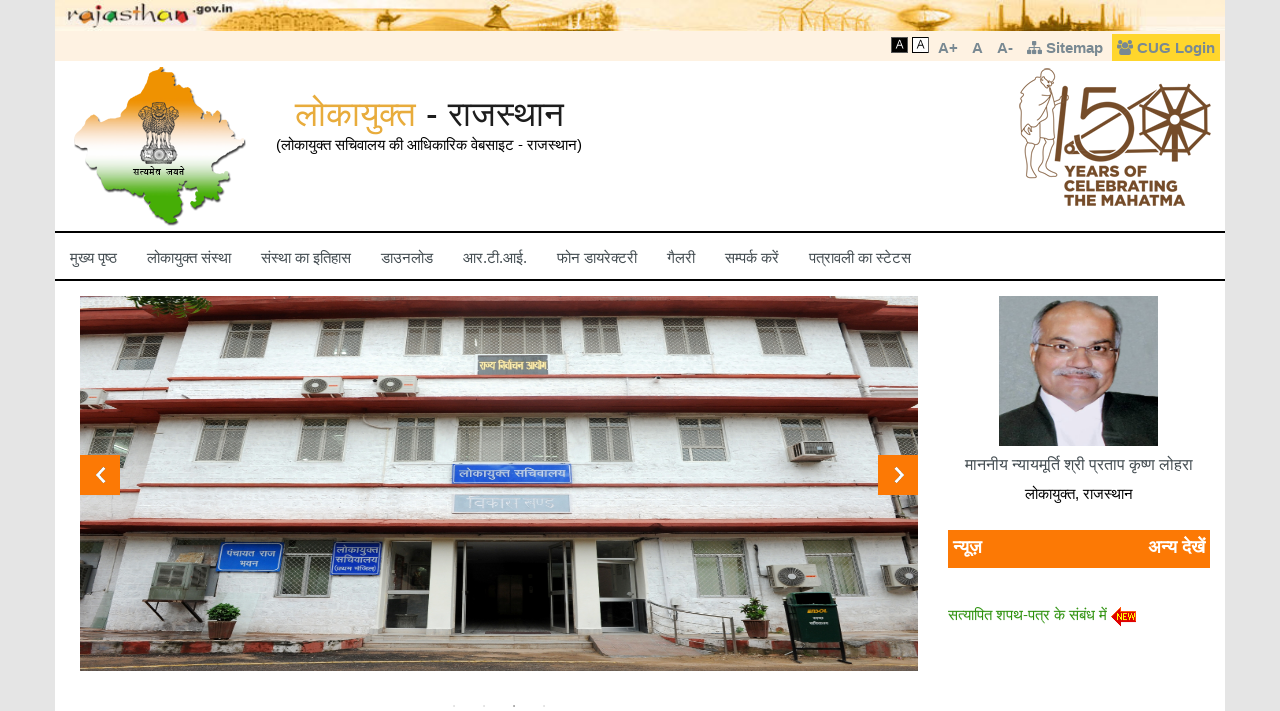

--- FILE ---
content_type: text/html; charset=utf-8
request_url: https://lokayukta.rajasthan.gov.in/Default.aspx
body_size: 24066
content:

<!DOCTYPE html>

<html xmlns="http://www.w3.org/1999/xhtml">
<head><title>
	लोकायुक्त सचिवालय स्वागत करता है
</title><meta charset="utf-8" /><meta http-equiv="X-UA-Compatible" content="IE=edge" /><meta name="viewport" content="width=device-width, initial-scale=1" />
   
    <!--[if lt IE 9]>
    <script src="assets/js/html5shiv.min.js"></script>
    <script src="assets/js/respond.min.js"></script>
    <![endif]-->
    <script src="http://ajax.googleapis.com/ajax/libs/jquery/1.11.2/jquery.min.js"></script>  
<script type="text/javascript">  
        $(document).ready(function () {  
            $('#linkIncrease').click(function () {  
                modifyFontSize('increase');  
            });  
  
            $('#linkDecrease').click(function () {  
                modifyFontSize('decrease');  
            });  
  
            $('#linkReset').click(function () {  
                modifyFontSize('reset');  
            })  
  
            function modifyFontSize(flag) {  
                var divElement = $('#divContent');
                var currentFontSize = parseInt(divElement.css('font-size'));  
  
                if (flag == 'increase')  
                    currentFontSize += 2;  
                else if (flag == 'decrease')  
                    currentFontSize -= 2;  
                else  
                    currentFontSize = 15;  
  
                divElement.css('font-size', currentFontSize);  
            }  
        });  
    </script>  
    <script>
        var min = 10;
        var max = 22;
        function increaseFontSize()
        {
            var p = document.getElementsByTagName('p');
            var a = document.getElementsByTagName('div');
            var l = document.getElementsByTagName('a');
            var s = document.getElementsByTagName('span');
            for (i = 0; i < p.length; i++) {
                if (p[i].style.fontSize)
                {
                    var s = parseInt(p[i].style.fontSize.replace("px", ""));
                    var s2 = parseInt(a[i].style.fontSize.replace("px", ""));
                    var s3 = parseInt(l[i].style.fontSize.replace("px", ""));
                    var s4 = parseInt(s[i].style.fontSize.replace("px", ""));
                }
                else
                {
                    var s = 12;
                    var s2 = 12;
                    var s3 = 12;
                    var s4 = 12;
                }
                if (s != max) { s += 1; } p[i].style.fontSize = s + "px"
                if (s2 != max) { s2 += 1; } a[i].style.fontSize = s2 + "px"
                if (s3 != max) { s3 += 1; } l[i].style.fontSize = s3 + "px"
                if (s4 != max) { s4 += 1; } s[i].style.fontSize = s4 + "px"
            }
        }
        function decreaseFontSize()
        {
            var p = document.getElementsByTagName('p');
            var a = document.getElementsByTagName('div');
            var l = document.getElementsByTagName('a');
            var s = document.getElementsByTagName('span');
            for (i = 0; i < p.length; i++) {
                if (p[i].style.fontSize)
                {
                    var s = parseInt(p[i].style.fontSize.replace("px", ""));
                    var s2 = parseInt(a[i].style.fontSize.replace("px", ""));
                    var s3 = parseInt(l[i].style.fontSize.replace("px", ""));
                    var s4 = parseInt(s[i].style.fontSize.replace("px", ""));
                }
                else
                {
                    var s = 12;
                    var s2 = 12;
                    var s3 = 12;
                    var s4 = 12;
                }
                if (s != min) { s -= 1; } p[i].style.fontSize = s + "px"
                if (s2 != min) { s2 -= 1; } a[i].style.fontSize = s2 + "px"
                if (s3 != min) { s3 -= 1; } l[i].style.fontSize = s3 + "px"
                if (s4 != min) { s4 -= 1; } s[i].style.fontSize = s4 + "px"
            }
        }
        function averageFontSize() {
            location.reload();
        }
    </script>
    
      

<link href="App_Themes/New/assets/css/animate.css" type="text/css" rel="stylesheet" /><link href="App_Themes/New/assets/css/bootstrap.min.css" type="text/css" rel="stylesheet" /><link href="App_Themes/New/assets/css/font-awesome.min.css" type="text/css" rel="stylesheet" /><link href="App_Themes/New/assets/css/owl.carousel.css" type="text/css" rel="stylesheet" /><link href="App_Themes/New/assets/css/slick.css" type="text/css" rel="stylesheet" /><link href="App_Themes/New/assets/css/style.css" type="text/css" rel="stylesheet" /><link href="App_Themes/New/assets/css/theme.css" type="text/css" rel="stylesheet" /></head>
<body>

<form method="post" action="/Default.aspx" id="form1">
<div class="aspNetHidden">
<input type="hidden" name="__EVENTTARGET" id="__EVENTTARGET" value="" />
<input type="hidden" name="__EVENTARGUMENT" id="__EVENTARGUMENT" value="" />
<input type="hidden" name="__VIEWSTATE" id="__VIEWSTATE" value="LK3rbNJUty1qpyOXX4NsNnmKcau54N/2m949nzLbW5Rt1AOYScIodIlkEYXeWWS3hbAaxH6Rqkb6AePgAvazyqWO0vgWvXANoOpHy/4t/qYCdovAD9fIHhWLpM8sqTAS5ru7mfZEWjWE7Jn7LYfIbbG/L9icGPQ1jprhBrlOk/B2L+U8Q9/bJVTP7vZALT+x49Kn3ahJ5ElS23vhKpC+Tb5uezKwPnn/lCJO5o5H5cTQClosrwfPbmj5TTer0MEB+3YrNu/ydVw0K7wDg88M6PV2UZ8bNWQekqjql26SUqVfHOKM0hwend2zADUGxAtW7inHwa5xd8SUgdqe5aFrMVLEFZj0cwEXk3vATyLeBaleb8aP4V+JZIV1F02d8iZ7q9ekQRDOdKkql+49PC+2nCpsWSN3t+QNpWfb5B0jtkmfinELnK7FuS0f8NFMH0ON3cQl5sGBf+4He/6a0H32e7ymO18vfGlbGVftkbh5OoP56FJLz2qUVuBzKmaisxSsfZNWGYLcCdQHtTRs1GaG1ZY8jZ/xgK0VGLHUJAhMKyv+rwvnOPK3J4qqyd67zlgbxCXy7ybnpGPQHTwmsXLyghhRcjh7MpAhd9ZHlTPA5MTfDtC4nWKjDzucOGMSDhqClZTOky3SdSSm9jm/6CspzkGcl7Mby+MrcPtGO2YnnEdQzMeNJfTWc+LHcfxKQn2euo3SLruIfhitOePOlC1rQATtOednebU1pocUC47sfKSmTgBCgHg7V1+WhGszGSTsTMhny0GLQKkls2TdUbRfIGdVUHLxbihq6AGM+pdp58TzhSK7Ake1/XdKNdo6ewqBLUH6qi7g1jQel97pqrhp3oINB+tmTcKylwEKZ/Y1aIv8EgqiJttNLxAbhNApy3SaynX8Fsh8tK1Ik9qd19irfkmZoQLePbIOBG5q1x4TGwv2CMZO54tQEU02xq/kOYCNWWquGGQtPpc7IWpiBkAXS5lKvC0Ekt6WZGVQedr7ZnL3GGAnbbJoqJIvx9wfffrI++1M42cV/SUlH5pauEwor6tTv7PUSX+8R1vPXQTgOEenug5vzVgl1SMfJ9KveHXScLWg35cpPxlK8zKyjvxz15oc669hJGGeRLGIf181NRV6yLe3yGrsKKKJUG6dAbZJHg6Nxbxuuw+OHVzV2DprNuGfCg9zId+xeN1Mbvf/9h36xwi9COQN3lYzSZyGn49EFEZTXB7n1IdcmuwxqIS1j9ZF4r2Z6/S29bE+gBvGHhN1YToBA/Gju7M4NKEDUF/auvwIIEfP1UjNUzLK7jv6MzjyzONQsqgQ8zFFsq+Gd5+XGGdEeDpjBmbKz4Yv451XiG8h80YF5UABi4OL665/z2LtJnwUqyoqyrOoqswWjSG2fPqFdWBQi5WZGDe4PxwaKwkWs2Sxd86z3WyxqC88lbX+7TPNWz2+s+TBGUtN9EZ6jW3h0haH+CSuvlqHlQ05A/fjroUnZOOQ0dr4hZjkGDYV/hXcKETUgYhrBFwVlMAWXir8kTtBTpUyh5Z1vD3hclJCAOHcfhNGOhaHHP3UwsOY2G68K5ko7qZfgYV29NnqDDd4mMX3PdEUxD61WjxpxMtqrAX+nNoa2/J9Tw84Cyx2cPEC2632Q7RpWPoV0dBI1a1CCZggL0KpZ7zZ6glFY0da3C0xmdNPtwNNH8Xw7/OjsQKO+RYuxC4tPqL4SOdtkoF2OOEtkb+wLc+MUJcOMAOxwwWLrMcnXVP0VpvhPXTDEpbI+7aKj8ekieFhnrMoRAyOaxnICX17Mg/fqZ42/KsKbUDwKDKHN8FSJ4EKBnrnLKggoEqbCwuqWZEewoJRp0nKUPV+ZSHVfRyUOvebGtahZfxhuq4HDmB8k9rt82NbF+ZIfnGcTp+yyvRZZv0bbQKiUAbR20pOZqj/ZQ78fRMRezTl78cUNHJWuckldcaIkiifn6ZDs15nDVIfRrzgmNQfWTfkJdB3GTZU+3cPm60gPxWzWIBft1jpqtCqdMWeYvaRLQHY4fo0HqPgnaNTmAMoNIoeUBES5Is4lXyVwmTnBbZ6p3CMPtzXquK4igg9ytc/gWKA2b9C6MJyAQ7qtc4D4mJQFAUrkcKesGbNApMFgafB/2lPmIIuaze+gYP6gJhapF8inpvYwUOCfxpKv8LyJSAsTnEDr9UcGuwkEf6NGhdWhp7k++6cXh3mJlmJPs5GahCsu/[base64]/67zSeHBgBOxbuaj0uaoon9e8O2+uE272K/1+rfTOlJKPdoRFFj9wohTmqlRG6feFmglLfgw58BMmwSNmk/343ovrSqMsHrwECKeKVf/WI0bF3rHeOkIIfcVoDxZv95RozZ8x5JCH/2WYvj7UOfbgX6iM7fMPjt0fWmt/m4MMAz4fAOH8pT3inHIMKZivV4/zu8Ak8YYLnU+Bq+DRU49nIzbI03eW6XFsJqnxe9a94YBuzBv6jQFtO7wyJmFew1/[base64]/QV0uPGnwusGXmBj03PYtIW/5J7jm6v7j5wXVCPGlgTbzjFEJDfTdm0Q4fTugyEWCMnywXHQUuGEWeqLh4wvek2wtl6FmTm9YjM04IC1k/ic6u3Gop4ACoE87MVCCeeRUPZq//QTJs7KfZza3Z2Rg9wAii25xWyEJStCZGVCqPatZdr2JIdZ0UlwTdo4nw9XgRnQjvayO1j++HiGS2N6RAsGh/h50finb6J5nBOhx7OgLmCLUaUQRZsHPQxqoIn2diqZ9Pm4a2S2fBeUGu1mdBcOOlq0oMOJObts0X3SU/yeS9RBK+0MBKURSA26uufY12MO9Zh3ttSUUfbWTQZfxBM3ypmgdZ7kKVaE0GS5D3FbCrFeAGv6aYX1X5PGB0k3sZq0astc2fEfPuDvee3HUUofdBDTwQucZxi/uHVh4itXAsG/Oj9EWc0bgRrR2mLAdnJmGcO9ODM8uQEOfjarxppOHPKTr2t+dPMQsi34Wo1xhUHHpYMTh9aHPO1v0s7M6e1i31AngUfzvccVGtST5OCJZroJQ+GQYjhGzpdJxPU662XrTBo/9X9AVvvveOzmPysPkvg81F027h7QCxEU3/Ayc5fVwWF7r8yq9ASrptfVp2c8g4ddwKO9mhZJEgLLNCc3d1DzW30lcmcHmNkrqOOxFRvviSU9ABVrRqPJRV/LLPw4or0k62ZgMBwPaDr4Cu2dlfGmE7gNJ3zPF5NX77ozG/hX991gPmdlztsvvKSflZPwvkDJLMR8/Q6qtKFuLtvHnj5WJ965qug0QraQB7sat2scW3nF/u6BY25V9dsPy06aApMt9T7kVmdM8/1n9a2fMkQVjotfsX8a+KAP9k6G742AQh8JaY/Ff9BswJe5hNjMMkqzl0KR44d7w7WLxJcRdVrORaLoW+Uagnh21jgSSUHx71RShMlvUeUWOTJ7gB8/NVTZ2i7qa5p7HDfzn+LuSJpCWk12Xlfk08e6HU4wBPzmYB+mPW6/x3C0YxIeh+jDr4PeDIUyaApZjSyvJZ7GsCf9ZkuH1umVqgjhxmKHofgzvnUZa3l/Pt7i57+Wz6ULgI1KEwvuPJWXFIvhF72wcTdb5MtSAnvcxgaSB30fbhNG9/yUzwJoyLUTyaHPEmpWrBgTfpYFowLzgsMQklgF4xleshi56HZdYh5bxK/VgzNJvFfEohFPM3V0FKNcA5UsTIQDJAxAOjiuEsLij4T/[base64]/9W3hUIqlbWOMpVQoRsYXd1AouLn1N+DFDr/[base64]/MPLHHMNY3AOJZ1pAKid+uLYLDfHbEkYIeFC7vR23MO0nEDQC8werhxGzmBhxZbSEweUPe0jK6dummm1qph1l502AXuhIz5eBz4Kd1oWqPpiBjAKjK7RT5S8TuIZmmbeZm/Ynmnv23t3Uja7BSq3sQt7mmo5DHmrphlBqkOSl0JZT61y1PqyiWNLjgL1T6Z0BwgdZPPncLnOKeOevWu2tbL9voZgYEpkuw6w99BnMglafWSBTXaCkqv2/Cm9z8ETrB6qrca7qJcafZcqj4Vv2hMIeMXBULLltQWWCS2n7quGMMGmsTlCp5hv33wFFstWcIWZo/7RR/HDhsau6yqzW4BCWtNdXxlZBqdoOOxCsY0+3rNmS1nPnKQMbD0kba9mSWQgb7MIQqiHEGkBoeCFmbtzoptLQaucjeDwjFqgpQzIJWTVdxohPXDQXVn9Sid5wuFY9QluZ7a2y47Dzl/1xdM9hZ1Q3EbUl3Sm9rRj4IpA4iu5EfHBrqkvoWlIPR94RsNiven91iq771/Tg4LsPG0zhxiW+94FIMpiKBD0XYwsGTvJQ62Iy3nfGmeTWJv+dbLyWHF/DvNNHRp5mcGU/PbSxogAp+fl9DTrDABs4ySXaHzNU5Y00hMM9cMvSP5y7xVlpM/TMlUpPH2z9XQszqbALk02zUwxX3EKteYUIZJn4mPJt13q0ckcwWXscWiANTDK54zPPyF26cNZQ4kPqkEX/DiPBYysu1JZ+CbRTpbq2cDxxUVaI98QMC/N77Xm+e2p4Bksu4/1fVydBTr5fqjLk/34A4Pgg6deetYiks79iDnhvVxz4+bWKX9qTXknaUaV89k5NM2YuYohbS64633mxIn3Pdon6Y+2WVjgIRCdeUJQcUvtZKIpEAgTWYbJsrhnmK8RFGaUALmvtcp4Pxk8gM4XAnOtgPHkwEBOuh+8IPU+vHzk62YqH5kt+LKJE8o9OJ0mFANw5PJGILz/7LAA107Mnx+3bC3oe5cR5S3d/E6pCOo71l00ftRHCBQVXKZxuENqBjkeacwzYtdTq6o+m9Eyvauiae16XSpJ3QYUHjomaSUHDVo5RMVd+ynxJdaxsMN+FK76JjCkL3X8M+1YeDq6MSmz8dBqnD+ioNB4lBxtrN64mpB2r3ZfCUQoA8QmM0UNvkQPVfDSAD0VAqxZZyNH0089RKu/Z2BwtNMIQYnMwm2kpKSATZwYGsMbdIOFdQzpbolmCAyFgxu/3NX0eBk9O/cEik+R/2EGhxXXwKRxrPDDSvj1XotD9kodODVPLqegk11rYvq6XPqnM7ObDv+Xyyzolt3e+g3tpiKNITfFYSYBxhjnj0IAT3POj+x5riHAC8YQVkb1zynti3j1bgaYJFZ5yJPHGDG1uWfDwHIZ72W5JOV2emPHNjpm1Ra0gaNyoZZoIV7S9BLJdf+Vnv0aJKU8k/cu8rSmHVaVHmeL+BSVZ/K/b7//lJPSQPQvkhOnk2lr4v/vkD0U5MnCYzCit+z+I/Q7q+KvA+MkMJ9K0WlUL8580LvLtQr4soHQ74jPeSku30hBZ3Z1vRnB73EV6yhWJe+8gl8RUdW6OigInxPjpfCuoqNNFVgQv3zNitmN6G4EDG3CaCfbANpxnqopa01JUtTFtZyrIKidsFbaPfEGleZGK/FQ3g/[base64]/MRo7bgSdyg+K4mboJoTdWhRPNkcBChouQ7DmniqiIMhnQHHBEcBXqNL6sfA7jbO1HIY4UxL/Di1bji8b3Q/BKuvhUyS8Cq2oTFtnehDECmLzaVXyUs+k3842U/PqtV1mmxTiwzuGgSDf65qxlnlHE2JaWjDnGEqGLx0otsLexpGMk7xGy+DRI3YTS3s6e91ulEGM1yM4HydDwcgkn50AqPvjYNN8eKYdNWih9D/CLk44laP4KU36mqOpLtVYu3Mxsd9g6WioszxBTRyn5tuk0AqZMz0VE+ItvEhb/f7pbpZ78jyowypZeaHps+kWOOZcRNv+LgxoJdsbEebc6FUnV9ujGR61zUeqYUw1v+1Rto6u75b5CJk9LJ5ooqmSQ8HfnCHshy+UFOikKMgSY7E9eos6u7Muc0nMiJlrun89A/sPxfUbwMe0xmUkjVSN2nF8ANGgCOiK2Gr67BPdWjjFE5LXM2Nbz01sFBHm9DzYfrnH34epiqtSrDb6VKiW91j16DEp3T+cKOjE7A/b08b4EEOSxpEqAxvOIApZrT/01ecZLxVD/bL/Ujvz6KaLfS9UvTa9217hDL6+1jZ0DGayNt7QuBgrmbb9nwYgARIS4ro2ZDcXJ0bzV4w1QAxIPBph51v9w7v2Y+EJ8EBJ91BIkD8y9EMLO9p+xyvxZEaT97PUKdup2qt+/tmrju1pyeIvRThBylepzTA3rKsVte9kYQZ67dVi2vGw0gSQVYQ0zHE4PI0wb1YH9/+GmFTqDihL2VZIvnd7vC9eY38E1+GNUGRLeOG3hnUvHp85R1ttBUQZOM8htZeHMI7rAUtaPF+ww/Tk+slMNClGlK9H1HAl2rE49DKen7e8DF8iHkeLIoCW0nnsH2G+RBBCiSa41DZ/KNFJ7mY5hutM5OUte3/z5l3TDkZJm/I7cFMFvexLJrxnyLZVg0TudauRHGDzeDP9iFzqaNuYyrguVQaztbVzn0uUDOOsklnHZneBqXs9CD4VqxmQzpQIrjikZD9aFmSYfnky3uvI84dEI+FFe6P6yw6Ke8tDxni2q+Nb2BiKXTcdNSkb6orvBCfsWIuYpoET5NBF4IPsDbRKNxnURmS4Vx++GjzDxlL/z4R610ZKGhfdQvzt9wNWZ1P3RHJhGoSS8jMNocYvVuVV/KGBjOa9oV28AR9O/9BJLwbk0I4x1L9dIzO3bkClteznep4BFFjJ2O/3DPr2njq229YDvx2FLogYvAxGYI9iidhFHZMqZRzd1DfR1NVdbrQBnsFLWtEq7yGuCMZ8/QOY/Z6h9i2Zz/p+Lb2fy/e8FoaZIYhnCWstmmbBNUOH9x70TS64pVrQ3geMe2pLGS+Z8uFL+L8h11ucOMbiHBXhxkNsYqhro9IcascsLifkEWTvV+fSO5SAP5eFVm49O9Hem84ODpOSjxCKbsrxLM/DMdDN6jV0J+G+4698vjxoRGCk+fgU9yK+JCv0hner9UiphOTH1AT7/+TPkFgYztzIiTN3k8td8g+jfwFYRzuJaZZXO9yVJ4HqyfHWpl77KKd4vK+iZOGuB+Nzo9XqGiYt+q5oUdC0DLssZABaU8ZeBfO9BHpzgEt1L3VBsAE3BJQt4wxsCdFj6MkeAV6B7D7AacUfFDGWUk/JeO/gOOLpSTBD6vfZ6UFD1bgCFeoTubMG3cgxBIDllbkiXy1oeNdl94V2yF/MWnimDHm0r8uxjy2yyKDYaWEfKqgZzRZWIlA0FaGGjcWMGPZBqJ9T80VfVUM1lN0WhUvnb5GuO0ASb/rRfa/XaP3t0rctNtD05TV9/M31KLk9g04hIdlPxC5LwooDPmDlOUciKMLsC6qxAm0QBkX4jL84BWAaDpWdgcFxgPaluG50EjtLRoI1DZKcVF/0Hp1nb+lTb6/LZKkCfO0yAqJwBh87Bbza1fWSsdsDF+W/ZGY2PGInp1e0OhQdQbkie/h0G1jC27NzS0rQUjQYaqESiGz53DNOKu2CmQ0b5u/xeJLCtGoH6tapp084B+pJOeR7l5ZhD6YJzy5jcs9cA6qyddjYUMRdnN+p+p6lzV1n+5LEkmm4/8xOIHlZj/KjvvUBz+spoUpPaD1TcbIcoyW6Fdmalm6DFsL6qS/F80uGy3hlRwJ5GuLtIMndr8zCoFXjksvhFc5Pb5z0YUPxnECnRJHyZvGAJeonXYcZ1qPmw4kCKD9n5+qVpXl+qf/LMAomDhoC7UtxS4UwWCtGFNJD+JbiygUHlgRkqOA9XpUwGJCUvj2vGnPV5W913RXZS2CXSxJId6vv5+O8JmiI9S/s3ix2s8ZYsY1qnrkFCVwRClzvRcShLjqXgC3vYkcdDYcbDEmfpi0J8tORVNmsSf7KWell1UUOUaxxV15JvwP2k0676nsDRITJ45GuX3w0nbUIIUlX34pPBHSfVC0EMag22XEo/Zrr5sAx0gVgP6C/jLlqFXZM/hZqckwKh3JJMQvmusaDV4AYsSmUAcL394SL5F5zKLbR9lcK9zIeiQAaSquCGx6IdkuKIPNmXYKj1w9ki/[base64]/AG7qMcltC550JaAkjEThJScE/jxd0/hURjhKOa0Fr7tsCU2O+O+io3mFKZqVB2QhXMr6tbqf1vOIsAXBXKmhS6b3VhbxAqhhpmu8I+VM8V0GnT6Ev/DMzQznsZm/oWmEw8z3YopmYeyc65chahjom5bnBMiH2f8WpakDB3E/Nih1NB6L6MyAsBUYCS6vgFaQpKrR/6HQY+yJtOd+/51tbmhAoN7cPRngABfo1cYA9OIVBkW70xzTiAo++ffbAEXhwsp4UXU21CpfVy8UWlBMRf/IDU9QYYxVqRD1FYrvZ4ubxBs88Bw8dMCTRCcaDQB7S5T4nBgtavgjwar/Jc5S1eGJqOuoHRENKRyY0NgDUdrEQ8rOGRl1m2qNoyG++RG/EZHTu0tbDhImw857/5EYlK1fODldbpZXnbufNv6t/DAv8BUu/UKKcuWOhecZZ41OQ2P+CNqIeCdC+fJTLs0ik5kzw1nqkOLFhVu4Ca7BZmpaCdFWoNiBRtoCO1aYNM+/UihyLaqBp9Ib2MixzyW1NGAj4KEXnD0cGD/[base64]/u9FCl4I2aL69dB4SmaYhHi/HzKv4Zq2yvmB6ZbYtvoiSnWei4d2/u9T1uXQZ3Z/CKso/wv7kHhMK1O32EU+jtvoa/gva0eBFfXXBWDsfzKui8+4VDDb6zI8jkG0ewKH+/unyvgj9hFAvRjPhHlS7w0H8UaIWEel4LRF7PsBiWFN02nFd/[base64]/b+wkzyEBx2fG4SC7M6dsiEpTqsYGLEv7XlFXWgwh/CnB0EC3qS4//bx956IsXoOUkNwcI7hg109yMCcSksW7LmGIxLZjIBoYs4lwmrElkWtQvzRcYrcEVziY14BjcufSdJShcAr3i0z4+T0b/sL9CWjpYHztFmIV11vwwX0PotQPRyoe6Lw3+TN6zTn3yYHyjvmyAnt0hms3xiD5vg9KLQeaV0In0O0gQg4xYDLmi3t0Kc3sKy6ZcGxA7xKWnjPKScTAOFx9ZGXdWJbYwe8ItLPflMcVctqM4hpalx6zsQMFvmRts9Aw1W0/LXk9vHmm5iX98D+E6J+P7snqUiW3c+MAqjZIJ12GC0TZfDaYGasEABQJoD3z18PUiS1HIDad2j0X6z1xz5LRSwGMOY49sUyD2/QLoRSW1rAfkY+BtnI7i6POF+RjjxWIZQC5jWyTHBloH5lY/XCN0Nae1XAQEDmVdA9ZKTPNCZexGGw4zs0yXyFitrCA0RbXkfRiJrpWch+0zQvvUdeqgvczLMNiT23Nbym9ZvocPaN4aSCwLX5qwOgdBRWclG6D4QGNpbXAabfAJrFHij7woKuQYtGpk6HPvosYHScIrf4XxWqBSMt3/ualKOQ0z1gwVvv/zG9Tut5UMG/8r5GN176MvAsEAWVtXrpwLHn3JXDNXA866XeyH0l1hTBkCAgwahyrrE1ZFIce1WdN7ha/2a96uhwGOsXfASYsYLel2piHv/kga3CaCTKo6BQPzSvOUm+PRW9GU014c5Uav/vsTjeJG4AkISxyqIneB8c1rplnzeS73LlMorpAto9+S7dey2pC3muBnLwg+/n94K6QZDRgev0ixyEmrfrDALwmixg45MkYvH28ByAw3EuRtBGqCU/Hz1KumMJ9Z8gRORK4irXbMYd0FMLL7QO3UZkflF1lwRRxjkD58W+GXAdxIOXbOgS2M6Cgd2mOlPSLehb7qpYmaKiPK6MHlzQ5REOJxiQiMcX1zeMogq1IKXothgEUnW2UU0lyGpdEixS6SFUMqO/tkOOl4rwmrBA7nYu8I654Fn09LrNclvsyi1kathTJ+aCD7wEsIAg9UYMJh7HbZFzR3LcH1fZGMCDTxivN6HzZz4TF3MFhsV3e/yQEGGQHZ9km3rTTdLFBCTs8IFqeR3PXqel/WgOe4+AJXcrKugoaWT290wIlMSii3VVSIahPLWZbmLOeqDPALXMOlH9zFRy/QB4bopq1r14fLRLcLqhTv5YKCV+pwCdAdkBn7mEKMXBwQ7eqJWhRKEE/Y/N2YyxDgT2UdJykYN/bRGjlOD3hTZItMreXekHJ50l/HByiu7IM7dLo2LSJUQPzXInWptnFDjpF/PxC3fXkGxEn3uKlMfc+ul4HnNrap2CcSpQGEJTJkJ5qOJxPyaCpduRpqmuAdInrm0iBq4Z3zSAWwWfJS87lWzKa4C7w0gw9uzL2ZM5sE3Y9ZYNo5WXeG8le55fVybylKMWOw2dTSJ0/1MksDfTIBiUAJTXOVpIzh4xRhBhZoKj6/ilQaiZih8F7i2PIh49XZQcNEVbqvSVaXzaEV+GEhmRtkNwCBPsMPXUxaQYvDIePU7tW6o26HxC0D9obcL6+E93OFJ7JyuPAsVrJ3F9hWQ5/YGnpSTo27PAnv2D7deDAdw4631nsWqxn775bzA3O6vZPkThK7590VJeaToHAPoJpH9i+ao6/[base64]/7r4XHAM8J7IH7jupS54z8tFHqQvgMIgtHRBkwlH3LtCYP8fY9wdUzvRP7I1r2dv0HU9PuScl7/ZAgKA4Ii53tBdWRPZgceJi/2kQ8OFINTyQEOs0+/5VvdDlfiL8PI3mx1unBGI75//5dTJUK5r5b8bwW4ESxWoMML9B4VeDm0gvqlMt5RGnbrqpNsxbRBl5koW9XUOWOM/9/R4frIPvLwBVL0UsdNwaCcDsoLETlG6F7PkaF54Hp9uJKYOH74xEyLagd5Y4tHiuuyzqhgS6f5CBIFRlybzfS1SPWNWMrD8tJGwpg/psrf5Lk+xzzPiHKlPImYvAaPQeNUcvgh8UZY6eqihmFkAzyBtNWqY/[base64]/40WhKvqDYk8YkD6kaN2njpwIsFlTRjmlbuuTNeSKKYuMd/dOhFrywlpJvlUUZeIcGC1HDjvU2jfodwTKrxG5sgM63GoQeVOHy67snxb/y2WyUa2cXKjpNBjfCwVgoJ6tPP30Lt9CdcUb53EJFj+VWqwZ2I9BTCFxWUH9WW0PyyEZo3/BugezJavIiRc/gkrtqsC1M+Trzias9q4PGHC6wsqX8bcT+Z3iiXEw2vHHIqof8znTQ/PndivWLmdeQ4Y19y3JjvLWxZUu3kBDHn2CERj3elxbGLnPieWln6kq38khOPpoPQsvRKsA+HqAJv/bzjO4aVUQcDLWPGbmaoGqTX/s63Qij5JU3NOXIh+1hP2PN/fGKwBEuug43Gzgv03y8CN4bUWx6kAEHQNwGEDLydbfM6bnHjWPXeKJ/2dNUWPmcp1XegZUEKDSVODJWnLGYVB0oeX/XbFIsMYldJ0fau/LkGODG9RYcyQGNYRwk7ZDo0Z/M/5ZehzU1JNK8Z+9yz7B4f6uwXy87NouU11739YEu1C0uyyGci5WN0Pdg32of69qDPC4XMjJf0hmQT5OOXGYD+T6K9DDzsYnNSNwKVnmWdFCXgcQyLezEDGXc7P1oxz2PYQ7O0CRIDMhP4NrIF9e0JOLO1pw9+eQK2KGjbhwHWYQMoy/xfV4tZYfx7g1g==" />
</div>

<script type="text/javascript">
//<![CDATA[
var theForm = document.forms['form1'];
if (!theForm) {
    theForm = document.form1;
}
function __doPostBack(eventTarget, eventArgument) {
    if (!theForm.onsubmit || (theForm.onsubmit() != false)) {
        theForm.__EVENTTARGET.value = eventTarget;
        theForm.__EVENTARGUMENT.value = eventArgument;
        theForm.submit();
    }
}
//]]>
</script>


<script src="/WebResource.axd?d=1NBUgDDyrl_VdZeXTNQc7CKaXH8LQvqUzaGQVUqF3lOhQEkaFilQ4az3IJ-Yp0ntuygCMtYBmseSrUXjzNaEdVPcys41&amp;t=638344287340000000" type="text/javascript"></script>


<script src="/ScriptResource.axd?d=NtxffPJReKVlFe7qxGSyeeNCknU4SIl6OefjUL4bMh1KlSx4GI6fwBqOY-q05D-yawUu5bMeIeACipyOoT3R9r-dMR5_lT4XhiuPeXYsZBd0MNAxTQsPfRq12puka2tTnjz1ew2&amp;t=ffffffffaa73f696" type="text/javascript"></script>
<script type="text/javascript">
//<![CDATA[
if (typeof(Sys) === 'undefined') throw new Error('ASP.NET Ajax client-side framework failed to load.');
//]]>
</script>

<script src="/ScriptResource.axd?d=NyYzID0A02-pCexReDgRbK1Kc5A8uJKqcYBnT5pv-g9B6l33OwN0wM2KEnDVtGwMFkO4R07wPCg7pRkSxJAsUAh88UToMgChURUWUzW9fERuSZHwjdsxY0hnOiFEnAQcCNHKuw2&amp;t=ffffffffaa73f696" type="text/javascript"></script>
<div class="aspNetHidden">

	<input type="hidden" name="__VIEWSTATEGENERATOR" id="__VIEWSTATEGENERATOR" value="CA0B0334" />
	<input type="hidden" name="__VIEWSTATEENCRYPTED" id="__VIEWSTATEENCRYPTED" value="" />
</div>
    <script type="text/javascript">
//<![CDATA[
Sys.WebForms.PageRequestManager._initialize('ctl00$ScriptManager1', 'form1', [], [], [], 90, 'ctl00');
//]]>
</script>

<div id="preloader">
  <div id="status">&nbsp;</div>
</div>
        <div class="container" id="divContent">
 
 <script language="javascript" type="text/javascript">
     function printDiv(divID) {
         //Get the HTML of div
         var divElements = document.getElementById(divID).innerHTML;
         //Get the HTML of whole page
         var oldPage = document.body.innerHTML;

         //Reset the page's HTML with div's HTML only
         document.body.innerHTML =
               "<html><head><title></title></head><body>" +
               divElements + "</body>";

         //Print Page
         window.print();

         //Restore orignal HTML
         document.body.innerHTML = oldPage;


     }
     
    </script>

 <header id="header">
    <div class="row">
      <div class="col-lg-12 col-md-12">
        <div class="header_top">
          <div class="header_top_left">
              <p>&nbsp;</p>
            
          </div>
          <div class="header_top_right">
            <div class="search_form">
                <ul class="top_nav">
              
                     
                      <li>
                    <input type="image" name="ctl00$top_part$highcolor_green" id="top_part_highcolor_green" src="images/text-color.jpg" />
                    </li>
               <li>
                   <input type="image" name="ctl00$top_part$highcolor_blue" id="top_part_highcolor_blue" src="images/text-color-non.jpg" />
                   </li>
                
               <li>
                         
                        
                          <a id="linkIncrease" title="Increase Font" href="#">A+</a>
                          <a id="linkReset" title="Normal Font" href="#">A</a>
                          <a id="linkDecrease" title="Decrease Font" href="#">A-</a>
               
                        

                     </li>
                 <li>
                         <a href="sitemap.aspx" class=""><i class="fa fa-sitemap"></i> Sitemap</a>
                    </li>
               
                    <li>
                         <a href="webuser/Default.aspx" class="yellow_bg"><i class="fa fa-group"></i> CUG Login</a>
                    </li>
                    </ul>
            </div>
          </div>
        </div>
        <div class="header_bottom">
          <div class="header_bottom_left">
              <a href="Default.aspx" title="Lokayukta - Rajasthan">           
                  <img id="top_part_Image1" title="Lokayukta - Rajasthan" src="images/logo.png" style="height:160px;width:212px;" />

                  </a>
                <div class="web_title">
            <h1><span>लोकायुक्त </span>- राजस्थान</h1>
            <p>(लोकायुक्त सचिवालय की आधिकारिक वेबसाइट - राजस्थान)</p>
          </div>

          </div>
          <div class="header_bottom_right" style="width:210px !important; background:none !important"><p><img id="top_part_Image2" title="Lokayukta - Rajasthan" src="images/log150.png" />
</p></div>
        </div>
      </div>
    </div>
  </header>
  <div id="navarea">
    <nav class="navbar navbar-default" role="navigation">
      <div class="container-fluid">
        <div class="navbar-header">
          <button type="button" class="navbar-toggle collapsed" data-toggle="collapse" data-target="#navbar" aria-expanded="false" aria-controls="navbar"> <span class="sr-only">Toggle navigation</span> <span class="icon-bar"></span> <span class="icon-bar"></span> <span class="icon-bar"></span> </button>
        </div>
        <div id="navbar" class="navbar-collapse collapse">

            <ul class='nav navbar-nav custom_nav'><li class='current'><a href='Default.aspx'>मुख्य पृष्ठ</a></li><li  class='dropdown'><a data-toggle='dropdown' role='button' aria-expanded='false' href='#'>लोकायुक्त संस्था</a><ul  class='dropdown-menu' role='menu'><li><a href='article_detail.aspx?ids=lOi5jUXk9XbkTnWm6iYlJg=='>लोकायुक्त संस्था - एक परिचय</a></li><li><a href='article_detail.aspx?ids=/Z9sxHNZP/0oP3qgxaKtrA=='>कार्यक्षेत्र</a></li><li><a href='article_detail.aspx?ids=m9mFcBlmk+mRY8SGeJckvA=='>कार्यप्रणाली</a></li><li><a href='article_detail.aspx?ids=7YbQuDYmH+slA4JPBG7SrQ=='>शक्तियाँ एवं कर्त्तव्य</a></li></ul></li><li  class='dropdown'><a data-toggle='dropdown' role='button' aria-expanded='false' href='#'>संस्था का इतिहास</a><ul  class='dropdown-menu' role='menu'><li><a href='article_detail.aspx?ids=yUWx9gRnb5yjTaoF8GvuuA=='>इतिहास </a></li><li><a href='article_detail.aspx?ids=LBSZv3UAX7Ot1JcTVWifjA=='>कार्यकाल</a></li></ul></li><li  class='dropdown'><a data-toggle='dropdown' role='button' aria-expanded='false' href='#'>डाउनलोड</a><ul  class='dropdown-menu' role='menu'><li><a href='download_category.aspx?catg=LqBupD3bilpLVW511MXUQA=='>फॉर्म</a></li><li><a href='download_category.aspx?catg=lOi5jUXk9XbkTnWm6iYlJg=='>पत्रावली स्‍टेटस चरण </a></li><li><a href='download_category.aspx?catg=yUWx9gRnb5yjTaoF8GvuuA=='>विवरणिका</a></li><li><a href='download_category.aspx?catg=LBSZv3UAX7Ot1JcTVWifjA=='>एक्ट</a></li><li><a href='download_category.aspx?catg=/Z9sxHNZP/0oP3qgxaKtrA=='>कार्यवाही नियम</a></li></ul></li><li  class='dropdown'><a data-toggle='dropdown' role='button' aria-expanded='false' href='#'>आर.टी.आई.</a><ul  class='dropdown-menu' role='menu'><li><a href='article_detail.aspx?ids=deJAurYIjlia3p1Q2F7eew=='>अधिकारीगण</a></li><li><a href='download_category.aspx?catg=LjlL+KsIfSqmYbxbnSbIqw=='>राजस्थान सूचना का अधिकार</a></li><li><a href='download_category.aspx?catg=TreMDfX9GQuTL4DEaqSnHA=='>आरटीई, 2005 की धारा 4(1)(ख)</a></li><li><a href='download_category.aspx?catg=BdR6qfhmJzpq72qO1JpP3g=='>वार्षिक रिपोर्ट</a></li></ul></li><li ><a href='ITDirectory.aspx'>फोन डायरेक्टरी</a></li><li ><a href='photogallery.aspx'>गैलरी</a></li><li ><a href='contact.aspx'>सम्पर्क करें</a></li><li ><a href='check_file.aspx'>पत्रावली का स्टेटस </a></li></ul>


        </div>
      </div>
    </nav>
  </div>
<section id="mainContent">
    <div class="content_bottom">
     
        <div class="col-lg-9 col-md-9">
            
    <div class="latest_slider">
            <div class="slick_slider">
                  <div class='single_iteam'><img src='images/lxis4945LXimage3.jpg' title='विधान सभा' width='772px' style='height: 375px;' > </div><div class='single_iteam'><img src='images/myhm5330MYimage5.jpg' title='शासन सचिवालय' width='772px' style='height: 375px;' > </div><div class='single_iteam'><img src='images/mxde5289MX2.jpg' title='लोकायुक्त सचिवालय भवन' width='772px' style='height: 375px;' > </div><div class='single_iteam'><img src='images/qdte6664QD4.jpg' title='लोकायुक्त सचिवालय भवन' width='772px' style='height: 375px;' > </div>
               
              
            </div>
          </div>
            <div class="content_middle" >
                 <div class="single_category wow fadeInDown">
                <h2> <span class="bold_line"><span></span></span> <span class="solid_line"></span> <a class="title_text">लोकायुक्त सचिवालय स्वागत करता है</a> </h2>

                 <div class="single_page_content wow fadeInDown">
                      <img id="ContentPlaceHolder1_img_wel" class="image-margin" src="" align="right" style="height:210px;width:300px;" />
                   
                       
                         <p>लोकायुक्त, राजस्थान की वेबसाइट पर आपका स्वागत है। राजस्थान लोकायुक्त तथा उप-लोकायुक्त अधिनियम, 1973 (अधिनियम सं. 9 सन् 1973) द्वारा राजस्थान के मंत्रियों, सचिवों, राजकीय प्रतिष्ठानों के अध्यक्षों, स्वायत्त शासन संस्थाओं के अध्यक्षों, उपाध्यक्षों, प्रमुखों, प्रधानों एवं अन्य अधिकारियों व कर्मचारियों के विरूद्ध भ्रष्टाचार, पद के दुरूपयोग एवं अकर्मण्यता की जांच के लिए स्थापित यह एक उच्चस्तरीय वैधानिक एवं स्वतंत्र संस्थान है।</p>
<p>&nbsp;भ्रष्टाचार हमारे राज्य एवं राष्ट्र की उन्नति में सबसे बड़ी बाधा है। इसका उन्मूलन आम जनता की भागीदारी के बिना संभव नहीं है और यह प्रत्येक नागरिक का कर्त्तव्य भी है। अतः सभी नागरिकों से आग्रह है कि वे भ्रष्टाचार के मामलों को उजागर कर राज्य की उन्नति में अपना अमूल्य योगदान दें। आप अपनी शिकायत की बिना किसी खर्च के निष्पक्ष एवं प्रभावी जांच के लिए निःसंकोच हमसे सम्पर्क कर सकते हैं।</p>
<p><strong>&nbsp;न्यायमूर्ति श्री प्रताप कृष्&zwj;ण लोहरा</strong></p>
<p><strong>&nbsp;लोकायुक्&zwj;त,</strong></p>
<p><strong>&nbsp;राजस्&zwj;थान, जयपुर&nbsp;</strong></p>
<p style="text-align: justify;">&nbsp;</p>
                    
                     </div>
                </div>
            </div><!--close site_content-->


          
          </div>
         <div class="col-lg-3 col-md-3">
              
<div class="content_bottom_right">
          <div class="single_bottom_rightbar">            
            <ul class="catg1_nav">
               <li>
                <div class="catgimg_container" style="text-align: center;"> 
                    <div class="catg1_img"> 
                        <img id="left_p_governer_image" title="लोकायुक्त, राजस्थान" src="images/bzll1549BZpklohra1.jpg" style="height:173px;width:159px;" />
                  </div> 
                </div>
                <h3 class="post_titile" style="text-align: center;"><span>माननीय न्‍यायमूर्ति श्री प्रताप कृष्‍ण लोहरा</span></h3>
                   <p style="text-align: center;">
                       लोकायुक्त, राजस्थान
                   </p>
              </li>            
            </ul>              
          </div>
<div class="single_bottom_rightbar">
            <h2>न्यूज़<a style="float:right;color: #fff !important;" href="news.aspx">अन्य देखें</a></h2>
          
                <marquee direction="up" height="200px" onmouseover="this.stop();" behavior="scroll" scrolldelay="200" onmouseout="this.start();">
          <ul class='small_catg popular_catg wow fadeInDown' ><li><div class='media wow fadeInDown'><div class='media-body'><p><a href='DownloadFiles/ukdv8031UKaffidavit.pdf' target='_blank'>सत्‍यापित शपथ-पत्र के संबंध में</a><img src='images/New.gif' /></p></div></ div ></li><li><div class='media wow fadeInDown'><div class='media-body'><p><a href='DownloadFiles/ujun7971UJ10507.pdf' target='_blank'>लोकायुक्‍त सचिवालय राजस्‍थान जयपुर में शिकायत/परिवाद प्रेषित किये जाने के लिए अपनाई जाने वाली प्रक्रिया के संबंध में।</a><img src='images/New.gif' /></p></div></ div ></li><li><div class='media wow fadeInDown'><div class='media-body'><p><a href='DownloadFiles/veul8483VE5944.pdf' target='_blank'>नवीन परिवाद प्रस्‍तुत करने एवं लम्बित परिवादों में पत्राचार के संबंध में सूचना</a><img src='images/New.gif' /></p></div></ div ></li><li><div class='media wow fadeInDown'><div class='media-body'><p><a href='DownloadFiles/lzgg4865LZform-affidevit.pdf' target='_blank'>परिवादी द्वारा प्रस्‍तुत परिवाद के साथ 10 रूपये या इससे अधिक के नाॅन ज्‍यूडिशियल स्‍टाम्‍प पर नोटेरी से तस्‍दीकशुदा शपथ पत्र अथवा  आवश्‍यक दस्‍तावेजात पेश नही करने पर परिवाद में सचिवालय स्‍तर पर कोई कार्यवाही नही की जावेगी</a><img src='images/New.gif' /></p></div></ div ></li><li><div class='media wow fadeInDown'><div class='media-body'><p><a href='DownloadFiles/ulvv8117ULcomplain.pdf' target='_blank'>लोकायुक्त सचिवालय में दर्ज परिवाद की वर्तमान स्थिति अब परिवादी स्वयं जान सकते हैं</a><img src='images/New.gif' /></p></div></ div ></li><li><div class='media wow fadeInDown'><div class='media-body'><p><a href='DownloadFiles/ormz5861ORsteps.pdf' target='_blank'>पत्रावली की वर्तमान स्थिति जानने की प्रकिया  हेतु यहाँ क्लिक करें</a></p></div></ div ></li></ul>			
           </marquee>
 
          </div>

          <div class="single_bottom_rightbar wow fadeInDown">
            <h2>अन्य लिंक</h2>
               <ul><li><a href='http://lokayukta.kar.nic.in/' target='_blank'>कर्नाटक लोकायुक्त</a> </li><li><a href='http://lokayukta.up.nic.in/' target='_blank'>उत्तर प्रदेश लोकायुक्त</a> </li><li><a href='http://mplokayukt.nic.in/' target='_blank'>मध्य प्रदेश लोकायुक्त</a> </li><li><a href='http://hrlokayukta.gov.in/' target='_blank'>हरियाणा लोकायुक्त</a> </li><li><a href='http://lokayuktakerala.gov.in/admin/' target='_blank'>केरला लोकायुक्त</a> </li></ul>
            
          </div>
        </div>
             </div>

        </div>
    </section>
            </div>

          
       
        
   
<footer id="footer">
  <div class="footer_top">
    <div class="container">
      <div class="row">
        <div class="col-lg-4 col-md-4 col-sm-4">
          <div class="single_footer_top wow fadeInLeft animated" style="visibility: visible; animation-name: fadeInLeft;">
            <h2>Last Update on: <span > 18-09-2024 </span></h2>
          
          </div>
        </div>
        <div class="col-lg-4 col-md-4 col-sm-4">
          <div class="single_footer_top wow fadeInDown animated" style="visibility: visible; animation-name: fadeInDown;">
           
            <ul class="nav-divider">
                
                            <li>
                                 <li><a href='article_detail.aspx?ids=iv7HK3ljbGAwnnEL3GprnA=='> Screen Reader Access </a></li>
                           
                            </li>
                            
                            <li>
                                 <li><a href='article_detail.aspx?ids=EVryn9hoiObnHPutOW2jfQ=='> Accessibility Statement </a></li>
                           
                            </li>
                            
                            <li>
                                 <li><a href='article_detail.aspx?ids=HQnttkKI0D4eSOtdmGe9ew=='> Terms & Conditions </a></li>
                           
                            </li>
                            
                            <li>
                                 <li><a href='article_detail.aspx?ids=cvKSZaUPdGZziVearIfvjg=='> Hyperlink Policy </a></li>
                           
                            </li>
                            
                            <li>
                                 <li><a href='article_detail.aspx?ids=OMDhUvD6STsfm521KbyJQQ=='> Copyright Policy </a></li>
                           
                            </li>
                            
                            <li>
                                 <li><a href='article_detail.aspx?ids=De5zCLLvHMOp1Vv69n1LhA=='> Privacy Policy </a></li>
                           
                            </li>
                            


            </ul>
          </div>
        </div>
        <div class="col-lg-4 col-md-4 col-sm-4">
          <div class="single_footer_top wow fadeInRight animated" style="visibility: visible; animation-name: fadeInRight;">
            <h2>Nodal Officer: </h2>
            <p>
            
           Sh. Ramkishan Meena &nbsp; <br />
           <b>Contact No: </b> 
           0141- 2227145  &nbsp; 
           <br />
                <b>Email:</b> 
          
            &nbsp;<a id="foot_llb_offic_m" href="mailto:lokayukta@rajasthan.gov.in" style="color:White;">lokayukta@rajasthan.gov.in</a>    
            </p>
          </div>
        </div>
      </div>
    </div>
  </div>
  <div class="footer_bottom">
    <div class="container">
      <div class="row">
        <div class="col-lg-6 col-md-6 col-sm-6 col-xs-12">
          <div class="footer_bottom_left">
           
          </div>
        </div>
        <div class="col-lg-6 col-md-6 col-sm-6 col-xs-12">
          <div class="footer_bottom_right">
            <p>Designed and Developed by <a target="_blank" style="color:#ffffff" href="http://www.doitc.rajasthan.gov.in/"> DOIT&C Rajasthan</a></p>
          </div>
        </div>
      </div>
    </div>
  </div>
</footer>
</form>

 
    <script src="newjs/jquery.min.js"></script> 
<script src="newjs/bootstrap.min.js"></script> 
<script src="newjs/wow.min.js"></script> 
<script src="newjs/slick.min.js"></script> 
<script src="newjs/custom.js"></script>
</body>
</html>


--- FILE ---
content_type: text/css
request_url: https://lokayukta.rajasthan.gov.in/App_Themes/New/assets/css/owl.carousel.css
body_size: 1219
content:
/* 
 *  Owl Carousel - Animate Plugin
 */

.owl-carousel .animated{-webkit-animation-duration:1000ms; animation-duration:1000ms; -webkit-animation-fill-mode:both; animation-fill-mode:both}.owl-carousel .owl-animated-in{z-index:0}.owl-carousel .owl-animated-out{z-index:1}.owl-carousel .fadeOut{-webkit-animation-name:fadeOut; animation-name:fadeOut}@-webkit-keyframes fadeOut{0%{opacity:1} 100%{opacity:0}}@keyframes fadeOut{0%{opacity:1} 100%{opacity:0}}.owl-height{-webkit-transition:height 500ms ease-in-out; -moz-transition:height 500ms ease-in-out; -ms-transition:height 500ms ease-in-out; -o-transition:height 500ms ease-in-out; transition:height 500ms ease-in-out}.owl-carousel{display:none; width:100%; -webkit-tap-highlight-color:transparent;  position:relative; z-index:1}.owl-carousel .owl-stage{position:relative; -ms-touch-action:pan-Y}.owl-carousel .owl-stage:after{content:"."; display:block; clear:both; visibility:hidden; line-height:0; height:0}.owl-carousel .owl-stage-outer{position:relative; overflow:hidden;  -webkit-transform:translate3d(0px,0px,0px)}.owl-carousel .owl-controls .owl-nav .owl-prev, .owl-carousel .owl-controls .owl-nav .owl-next, .owl-carousel .owl-controls .owl-dot{cursor:pointer; cursor:hand; -webkit-user-select:none; -khtml-user-select:none; -moz-user-select:none; -ms-user-select:none; user-select:none}.owl-carousel.owl-loaded{display:block}.owl-carousel.owl-loading{opacity:0; display:block}.owl-carousel.owl-hidden{opacity:0}.owl-carousel .owl-refresh .owl-item{display:none}.owl-carousel .owl-item{position:relative; min-height:1px; float:left; -webkit-backface-visibility:hidden; -webkit-tap-highlight-color:transparent; -webkit-touch-callout:none; -webkit-user-select:none; -moz-user-select:none; -ms-user-select:none; user-select:none}.owl-carousel .owl-item img{display:block; width:100%; -webkit-transform-style:preserve-3d}.owl-carousel.owl-text-select-on .owl-item{-webkit-user-select:auto; -moz-user-select:auto; -ms-user-select:auto; user-select:auto}.owl-carousel .owl-grab{cursor:move; cursor:-webkit-grab; cursor:-o-grab; cursor:-ms-grab; cursor:grab}.owl-carousel.owl-rtl{direction:rtl}.owl-carousel.owl-rtl .owl-item{float:right}.no-js .owl-carousel{display:block}.owl-carousel .owl-item .owl-lazy{opacity:0; -webkit-transition:opacity 400ms ease; -moz-transition:opacity 400ms ease; -ms-transition:opacity 400ms ease; -o-transition:opacity 400ms ease; transition:opacity 400ms ease}.owl-carousel .owl-item img{transform-style:preserve-3d}.owl-carousel .owl-video-wrapper{position:relative; height:100%; background:#000}.owl-carousel .owl-video-play-icon{position:absolute; height:80px; width:80px; left:50%; top:50%; margin-left:-40px; margin-top:-40px; background:/*url("owl.video.play.png")*/ no-repeat; cursor:pointer; z-index:1; -webkit-backface-visibility:hidden; -webkit-transition:scale 100ms ease; -moz-transition:scale 100ms ease; -ms-transition:scale 100ms ease; -o-transition:scale 100ms ease; transition:scale 100ms ease}.owl-carousel .owl-video-play-icon:hover{-webkit-transition:scale(1.3,1.3); -moz-transition:scale(1.3,1.3); -ms-transition:scale(1.3,1.3); -o-transition:scale(1.3,1.3); transition:scale(1.3,1.3)}.owl-carousel .owl-video-playing .owl-video-tn, .owl-carousel .owl-video-playing .owl-video-play-icon{display:none}.owl-carousel .owl-video-tn{opacity:0; height:100%; background-position:center center; background-repeat:no-repeat; -webkit-background-size:contain; -moz-background-size:contain; -o-background-size:contain; background-size:contain; -webkit-transition:opacity 400ms ease; -moz-transition:opacity 400ms ease; -ms-transition:opacity 400ms ease; -o-transition:opacity 400ms ease; transition:opacity 400ms ease}.owl-carousel .owl-video-frame{position:relative; z-index:1}

--- FILE ---
content_type: text/css
request_url: https://lokayukta.rajasthan.gov.in/App_Themes/New/assets/css/style.css
body_size: 6780
content:


@font-face{ font-family:'Oswald'; font-style:normal; font-weight:400; src:local('Oswald Regular'),local('Oswald-Regular'),url("../fonts/Oswald-Regular-400.woff") format('woff')}
body{color:#333; overflow-x:hidden !important;
          /*background: url(images/body_top.png) left top repeat-x, url(images/body-bottom1.png) left bottom repeat-x;*/
  color: #000;
  background-size:auto ;
  background-color:#e5e5e5;

}
ul{padding:0; margin:0; list-style:none}
a{text-decoration:none; color:#298F08}
a:hover{color:#FC7905; text-decoration:none}
a:focus{outline:none; text-decoration:none}
p {
    text-align:justify;
}
h2{font-family:'Oswald',sans-serif; line-height:23px}
h1{font-size:18px;}
img{border:none}
.media-body p{padding-top: 20px;
}

.img-center{display:block; margin-left:auto; margin-right:auto; text-align:center}
.img-right{display:block; margin-left:auto}
.img-left{display:block; margin-right:auto}
.yellow_bg{background-color:#ffd62c}
.yellow_btn{background-color:#ffd62c; color:#fff}
.yellow_btn:hover{background-color:#f8c907; color:#fff}
.limeblue_bg{background-color:#7dc34d}
.blue_bg{background-color:#09c}
.blue_btn{background-color:#09c; color:#fff}
.blue_btn:hover{background-color:#39c8f7; color:#fff}
.transition{-webkit-transition:all 0.5s; -moz-transition:all 0.5s; -ms-transition:all 0.5s; -o-transition:all 0.5s; transition:all 0.5s}
#header{float:left; display:inline; width:100%;background-color: #fff;}
.header_top{ display:inline; float:left; width:100%; }
.header_top_left{ float:left; display:inline; width:100%;    
                  background: transparent url(images/rajasthan-banner.jpg) left top no-repeat;
    background-size: 100% 100%;}
.top_nav{ }
.top_nav li{ display:inline-block}
.top_nav li a{ color:#798992; display:inline-block; font-weight:bold; padding:0px 5px; -webkit-transition:all 0.5; -o-transition:all 0.5; transition:all 0.5}
.top_nav li a:hover{ color:#000; text-decoration:none; outline:none}
.header_top_right{ float:right; display:inline; width:100%; text-align:right;
                       background-color: #fef2e2;
}

.search_form{ padding:3px 5px 0;line-height:27px;}
.search_form input[type="text"]{ background:none repeat scroll 0 0 #fff; border:medium none; color:#afafaf; display:inline-block; line-height:27px; margin:0; max-height:31px; padding:0 0 0 15px; width:180px}
.search_form input[type="submit"]{ background:url("images/icon-search.png") no-repeat scroll center 5px rgba(0,0,0,0); height:27px; line-height:27px; width:30px; border:none}
.header_bottom{display:inline; float:left; width:100%; padding:5px 0px}
.header_bottom_left{float:left; display:inline; }
 .header_bottom_left .web_title {
    margin-left: 5px;
    text-align: center;
    display: inline-block;
   
    line-height: 0px;
}
 .header_bottom_left .web_title h1 {
    font: normal 230% Arial, Helvetica, sans-serif;
    color: #1D1D1D;
    padding-bottom: 0px;
    margin-bottom: 0px;
}
 .header_bottom_left .web_title span {
    color: #E8AC3C;
    padding-bottom: 10px;
}
  .header_bottom_left .web_title p {
    padding-top:10px;
}

.logo{display:block; font-family:Arial, Helvetica, sans-serif; font-size:35px; font-weight:bold; line-height:32px; width:217px}
.logo > img:hover{opacity:1}
.logo > strong{color:#FC7905}
.logo > span{display:block; font-size:16px; font-weight:normal}
.header_bottom_right{float:right; display:inline; width:600px; background: url(images/Secretariat.jpg) right top no-repeat;height: 160px;}
#preloader{position:fixed; top:0; left:0; right:0; bottom:0; background-color:#fff; z-index:99}
#status{width:200px; height:200px; position:absolute; left:50%; top:50%; background-image:url("images/status.gif"); background-repeat:no-repeat; background-position:center; margin:-100px 0 0 -100px}
.scrollToTop{bottom:105px; display:none; font-size:32px; font-weight:bold; height:50px; position:fixed; right:75px; text-align:center; text-decoration:none; width:50px; z-index:9; border:1px solid; -webkit-transition:all 0.5s; -moz-transition:all 0.5s; -ms-transition:all 0.5s; -o-transition:all 0.5s; transition:all 0.5s}
.scrollToTop:hover, .scrollToTop:focus{text-decoration:none; outline:none}
#navarea{float:left; display:inline; width:100%}
.navbar-default{ border-radius:0; padding:0; margin-bottom:0px; }
.container-fluid{padding-left:0; padding-right:0}
.navbar-collapse{padding-left:0; padding-right:0;}
.custom_nav{ width:100%}
.navbar-default .navbar-nav > li > a{color:#434c51; display:block; font-family:Arial, Helvetica, sans-serif; text-decoration:none; text-transform:uppercase; border-top:2px solid transparent; border-bottom:2px solid transparent; margin-top:-2px; margin-bottom:-2px; padding-bottom:10px; -webkit-transition:all 0.5s; -o-transition:all 0.5s; transition:all 0.5s}
.dropdown-menu > li > a{color:#fff; font-family:Arial, Helvetica, sans-serif; padding:5px 15px; border-top:1px solid transparent; border-bottom:1px solid transparent; -webkit-transition:all 0.5s; -moz-transition:all 0.5s; -ms-transition:all 0.5s; -o-transition:all 0.5s; transition:all 0.5s}
.navbar-default .navbar-toggle .icon-bar{}
#mainContent{background-color:#ffffff; display:inline; float:left; padding-top:15px; width:100%;}
#divContent { font-size:15px;
}
.content_top{float:left; display:inline; width:100%}
.latest_slider{float:left; display:inline; width:100%; padding-left:10px}
.single_iteam{position:relative}
.single_iteam img{width:100%}
.single_iteam h2{display:inline-block; left:0; position:absolute; right:0; font-size:20px; text-align:center; top:45%}
.single_iteam h2 > a:hover{text-decoration:underline}
.single_iteam h2 > a{background-color:rgba(0,0,0,0.4); color:#fff; display:inline-block; font-size:20px; padding:10px}
.content_top_right{float:left; display:inline; width:100%}
.featured_nav{}
.featured_nav li{display:block; float:left; height:208px; margin-bottom:10px; margin-right:10px; position:relative; width:32%}
.featured_nav li img{width:100%; height:100%}
.featured_nav li:hover .title_caption{height:130px; padding-top:15%}
.title_caption{position:absolute; left:0; right:0; bottom:0; padding:10px; text-align:center; background-color:rgba(0,0,0,0.75); -webkit-transition:all 0.5s; -moz-transition:all 0.5s; -ms-transition:all 0.5s; -o-transition:all 0.5s; transition:all 0.5s}
.featured_nav li a{display:block; width:100%; height:100%; font-size:16px; color:#fff; -webkit-transition:all 0.5s; -moz-transition:all 0.5s; -ms-transition:all 0.5s; -o-transition:all 0.5s; transition:all 0.5s}
.content_middle{float:left; display:inline; width:100%}
.content_middle_leftbar{float:left; display:inline; width:100%}
.single_category{float:left; display:inline; width:100%}
.single_category > h2, .archive_style_1 > h2{text-align:center; font-size:20px; font-weight:700; margin-top:5px; text-transform:uppercase; position:relative}
.bold_line{bottom:0; display:block; height:10px; left:0; position:absolute; width:100%}
.bold_line span{ display:block; height:100%; width:100%}
.solid_line{background-color:#fff; bottom:5px; display:block; height:1px; left:0; position:absolute; width:100%; z-index:0}
.title_text{background-color:#fff; display:inline-block; padding:0 10px; position:relative; top:5px; z-index:1}
.image-margin {     margin-left: 10px;}
.catg1_nav{}
.catg1_nav li{float:left; display:inline; width:100%; margin-bottom:0px}
.catg1_nav li a{}
.catgimg_container{height:150px; overflow:hidden; width:100%; overflow:hidden}
.catg1_img img{height:100%; width:100%; -webkit-transition:all 0.5s; -o-transition:all 0.5s; transition:all 0.5s}
.catg1_img:hover img{ -webkit-transform:scale(1.1); -moz-transform:scale(1.1); -ms-transform:scale(1.1); -o-transform:scale(1.1); transform:scale(1.1)}
.catg1_nav li .post_titile{color:#434c51; float:left; margin:10px 0px; font-size:16px;  width:100%; -webkit-transition:all 0.5s; -o-transition:all 0.5s; transition:all 0.5s}
.catg1_nav li .post_titile a{color:#383838; font-family:'Oswald',sans-serif; -webkit-transition:all 0.5s; -o-transition:all 0.5s; transition:all 0.5s}
.content_middle_middle{border-left:10px solid #798992; border-right:10px solid #798992; display:inline; float:left; margin-top:17px; position:relative; width:100%}
.content_middle_middle:after{ content:""; height:122px; left:-10px; position:absolute; top:0; width:10px}
.content_middle_middle:before{content:""; height:122px; right:-10px; position:absolute; top:0; width:10px}
.single_featured_slide{float:left; display:inline; width:100%; text-align:center}
.single_featured_slide img{width:100%}
.single_featured_slide > h2 a{color:#383838; font-size:22px; font-weight:bold; text-transform:uppercase; -webkit-transition:all 0.5s; -o-transition:all 0.5s; -moz-transition:all 0.5s; transition:all 0.5s}
.single_featured_slide > p{font-size:12px; padding:0px 16px}
.content_middle_middle .slick-prev{left:15px; top:25px}
.content_middle_middle .slick-next{left:62px; right:0; top:25px}
.content_middle_rightbar{float:left; display:inline; width:100%}
.content_bottom{float:left; display:inline; width:100%}
.content_bottom_left{background-color:#fff; display:inline; float:left; margin-left:-15px; min-height:300px; width:102%; padding-right:25px}
.content_bottom_left .title_text{background-color:#fff}
.business_category_left{float:left; display:inline; width:49%; padding-top:20px}
.archive_style_1 > .business_category_left{width:48% !important; margin-right:2%}
.fashion_catgnav{}
.fashion_catgnav li{border-bottom:1px dotted #e5e5e5; display:block; margin-bottom:10px; width:100%}
.catgimg2_container{width:100%; height:240px; float:left; display:block; overflow:hidden}
.catgimg2_container img{width:100%; height:100%; -webkit-transition:all 0.5s; -moz-transition:all 0.5s; -ms-transition:all 0.5s; -o-transition:all 0.5s; transition:all 0.5s}
.catgimg2_container a:hover img{-webkit-transform:scale(1.1); -moz-transform:scale(1.1); -ms-transform:scale(1.1); -o-transform:scale(1.1); transform:scale(1.1)}
.catg_titile{margin-bottom:18px; float:left}
.catg_titile a{color:#383838; font-size:24px}
.comments_box{float:left; display:inline; width:100%; margin-bottom:5px}
span.meta_date, span.meta_comment, span.meta_more{display:inline-block; margin-right:8px; color:#aaa; font-size:12px}
span.meta_date:before{content:" "; font-family:FontAwesome; font-style:normal; font-weight:normal; padding-right:4px; text-decoration:inherit}
span.meta_comment:before{content:" "; font-family:FontAwesome; font-style:normal; font-weight:normal; padding-right:4px; text-decoration:inherit}
span.meta_more:before{content:" "; font-family:FontAwesome; font-style:normal; font-weight:normal; padding-right:4px; text-decoration:inherit}
.business_category_right{float:right; display:inline; width:49%; padding-top:20px}
.small_catg{}
.small_catg li{border-bottom:1px dotted #e5e5e5; display:block; margin-bottom:0px; padding-bottom:0px; width:100%}
.related-img{display:inline-block; float:left}
.media-left{width:112px; height:112px}
.media-left > img{width:100%; height:100%}
.media-heading a{font-family:Arial, Helvetica, sans-serif}
.games_fashion_area{float:left; display:inline; width:100%}
.games_category{float:left; display:inline; width:49%}
.fashion_category{float:right; display:inline; width:49%}
.technology_catrarea{float:left; display:inline; width:100%}
.content_bottom_right{float:left; display:inline; width:100%}
.single_bottom_rightbar{float:left; display:inline; width:100%; margin-bottom:10px}
.single_bottom_rightbar > h2{ color:#fff; display:block; font-family:Arial, Helvetica, sans-serif; font-size:18px; font-weight:700; line-height:25px; 
margin:6px 0 15px; padding:5px; text-transform:uppercase; position:relative;     background-color: #FC7905;}
.single_bottom_rightbar > h2:after{/*background:none repeat scroll 0 0 #798992;*/ bottom:-3px; content:""; height:3px; left:0; position:absolute; width:45%}
.popular_catg{}
.popular_catg .media-left img{border:1px solid lightGrey; padding:2px}
.popular_catg li{border-bottom:none}
.tab-content{padding-top:20px}
.nav-tabs > li > a:before{visibility:hidden; margin-right:0px !important}
.single_bottom_rightbar ul li a{-webkit-transition:all 0.5s; -o-transition:all 0.5s; -moz-transition:all 0.5s; -ms-transition:all 0.5s; transition:all 0.5s}
.single_bottom_rightbar ul li > a:before{content:" "; display:inline-block; font-family:FontAwesome; font-style:normal; font-weight:normal; line-height:1; margin-right:5px}
.blog_archive{display:inline; float:left; width:100%; margin-bottom:15px}
.blog_archive select{background-color:#fff; border:medium none; height:50px; padding:10px; width:100%}
.blog_archive select option{cursor:pointer; padding:10px 5px}
#footer{float:left; display:inline; width:100%; border-top:10px solid #798992; margin-top:30px}
#footer a
{
    color:#fff;
}
#footer a:hover
{
    color:#FC7905;
}
#footer span
{
    color:#fff;
}
.footer_top{background-color:#434c51; display:inline; float:left; padding:15px 0; width:100%}
.single_footer_top{float:left; display:inline; width:100%}
.single_footer_top > h2{ font-size:18px; margin:0 0 10px; padding:6px 0; }
.flicker_nav{}
.flicker_nav li{display:block; float:left; width:22%; margin-right:8px; margin-bottom:8px}
.flicker_nav li a{display:block; height:75px; width:100%}
.flicker_nav li a img{width:100%; height:100%; -webkit-transition:all 0.5s; -moz-transition:all 0.5s; -ms-transition:all 0.5s; -o-transition:all 0.5s; transition:all 0.5s}
.flicker_nav li a img:hover{opacity:0.75; -webkit-transform:rotate(360deg); -moz-transform:rotate(360deg); -ms-transform:rotate(360deg); -o-transform:rotate(360deg); transform:rotate(360deg)}
.labels_nav{text-align:left}
.labels_nav li{display:inline-block}
.labels_nav li a{display:inline-block; background:none repeat scroll 0 0 #2e3d45; color:#ddd; line-height:12px; margin:0 2px 4px 0; padding:12px 17px; -webkit-transition:all 0.5s; -o-transition:all 0.5s; -moz-transition:all 0.5s; -ms-transition:all 0.5s; transition:all 0.5s}
.single_footer_top p{color:#ddd}
.footer_bottom{float:left; display:inline; width:100%; background:none repeat scroll 0 0 #798992; color:#fff; font-size:12px; padding:8px 20px}
.footer_bottom_left{float:left; display:inline; width:100%}
.footer_bottom_left p, .footer_bottom_right p{color:#fff; margin:9px 10px 10px}
.footer_bottom_right p{font-size:13px;     text-align: right !important;}
.footer_bottom_right{float:left; display:inline; width:100%; text-align:right}
.single_page_area{display:inline; float:left; padding-top:15px; width:100%; padding-bottom:25px}
.breadcrumb{ border-radius:0}
.breadcrumb li a{color:#FC7905}
.breadcrumb > li+li:before{color:#333}
.breadcrumb > .active{color:#333}
.single_page_area > h2{ color:#798992; padding:20px 10px; line-height:40px}
.single_page_content{float:left; display:inline; width:100%}
.post_commentbox{border-bottom:1px dotted #dedede; display:inline; float:left; margin-bottom:30px; padding-bottom:2px; padding-left:5px; width:100%}
.post_commentbox a{margin-right:5px; font-size:11px}
.post_commentbox a > i{margin-right:5px}
.post_commentbox span{color:#798992; font-size:11px; margin-right:5px}
.post_commentbox span > i{margin-right:5px}
.single_page_content img{margin-bottom:10px; margin-top:20px; max-width:100%}
.single_page_content blockquote{ border-style:solid; border-width:5px; font-size:15px; font-style:italic}
.single_page_content ul{margin-bottom:10px}
.single_page_content ul li{margin-bottom:3px; padding-left:30px}
.single_page_content ul li:hover{opacity:0.75}
.single_page_content ul li:before{ border-radius:0; color:#FC7905; content:""; height:10px; margin-left:-15px; margin-top:5px; position:absolute; width:10px}
.btn:hover{border-radius:0px; -webkit-transition:0.5s; -o-transition:0.5s; transition:0.5s}
.post_pagination{ display:inline; float:left; height:92px; margin-top:40px; overflow:hidden; width:100%; margin-bottom:10px}
.prev{display:inline; float:left; width:50%}
.angle_left{ color:#fff; display:block; float:left; font-size:20px; padding:30px 2px; text-align:center; width:50px}
.angle_right{ color:#fff; display:block; float:right; font-size:20px; padding:30px 2px; text-align:center; width:50px}
.angle_right:hover, .angle_left:hover{color:#fff}
.pagincontent{display:inline; float:left; height:100%; overflow:hidden; padding:10px; width:86%}
.pagincontent > span{color:#798992; display:block; font-size:14px; text-transform:uppercase}
.pagincontent > a{color:#2f2f2f; display:block; font-size:18px}
.next{display:inline; float:right; width:50%; text-align:right}
.share_post{display:inline; float:left; width:100%; margin-top:20px}
.share_post a{color:#fff; display:block; float:left; height:32px; line-height:32px; margin-bottom:25px; margin-right:10px; padding-right:10px}
.facebook{background-color:#436fc9}
.facebook i{background-color:#3967c6; display:block; float:left; font-size:16px; height:32px; line-height:33px; margin-right:10px; padding-top:0; text-align:center; width:32px}
.twitter{background-color:#40bef4}
.twitter i{background-color:#26b5f2; display:block; float:left; font-size:16px; height:32px; line-height:33px; margin-right:10px; padding-top:0; text-align:center; width:32px}
.googleplus{background-color:#ec5f4a}
.googleplus i{background-color:#e94d36; display:block; float:left; font-size:16px; height:32px; line-height:33px; margin-right:10px; padding-top:0; text-align:center; width:32px}
.linkedin{background-color:#007BB5}
.linkedin i{background-color:#346DA6}
.stumbleupon{background-color:#EF4E23}
.stumbleupon i{background-color:#CA4638}
.pinterest{background-color:#CA2127}
.pinterest i{background-color:#A53829}
.linkedin i, .stumbleupon i, .pinterest i{display:block; float:left; font-size:16px; height:32px; line-height:33px; margin-right:10px; padding-top:0; text-align:center; width:32px}
.similar_post{background-color:#fff; display:inline-block; float:left; margin-bottom:20px; padding:0 15px; width:100%}
.similar_post h2{border-bottom:1px dotted #798992; font-size:25px; padding-bottom:5px}
.similar_nav li{border-bottom:0px dotted #e5e5e5; width:33.3%; float:left}
.archive_area{float:left; display:inline; width:100%}
.single_archive{display:inline; float:left; position:relative; width:100%; margin-bottom:20px}
.archive_imgcontainer{float:left; display:inline; width:100%; height:300px; overflow:hidden}
.archive_imgcontainer > img{width:100%; height:100%; -webkit-transition:all 0.5s; -o-transition:all 0.5s; transition:all 0.5s}
.archive_imgcontainer:hover img{transform:scale(1.1)}
.archive_caption{bottom:25px; left:0; padding:10px 20px; position:absolute}
.archive_caption h2 > a{background-color:rgba(0,0,0,0.4); color:#fff; display:inline-block; font-size:24px; line-height:26px; padding:8px 10px 10px}
.archive_caption h2 > a:hover{text-decoration:underline}
.archive_caption p{background-color:rgba(0,0,0,0.4); color:#fff; padding:3px}
.read_more{border-bottom:4px solid #FC7905; bottom:0; display:block; left:0; position:absolute; text-align:right; width:100%}
.read_more > span{background-color:#FC7905; color:#fff; display:inline-block; padding:5px 10px}
.error_page_content{display:inline; float:left; text-align:center; width:100%; padding-bottom:45px}
.error_page_content h1{display:inline-block; font-size:300px; font-weight:400; position:relative; vertical-align:middle; color:#FC7905}
.error_page_content h1:after, .error_page_content h1:before{background:none repeat scroll 0 0 #fff; content:""; height:20px; margin-top:-10px; position:absolute; top:50%; -webkit-transform:rotate(45deg); -mz-transform:rotate(45deg); -ms-transform:rotate(45deg); -o-transform:rotate(45deg); transform:rotate(45deg); width:20px}
.error_page_content h1:after{right:-60px}
.error_page_content h1:before{left:-60px}
.error_page_content h2{color:#c1c0b4; font-size:60px; font-weight:400}
.error_page_content h3{font-size:24px; margin-top:35px}
.error_page_content p{font-size:23px; line-height:31px; margin:36px auto 0; max-width:630px; padding:9px 0 8px; position:relative}
.error_page_content p:before{ content:""; left:0; position:absolute; top:1px; width:100%}
.error_page_content p:after{ bottom:1px; content:""; left:0; position:absolute; width:100%}
.error_page_content p > a:hover{color:#FC7905}
#ContactContent{float:left; display:inline; width:100%}
.contact_area{display:inline; float:left; padding:0 15px 25px; width:100%}
.contact_area h1{font-size:45px; font-weight:400; text-transform:uppercase; text-align:center}
.contact_area > p{text-align:center}
.contact_bottom{float:left; display:inline; width:100%}
.our_office{display:inline; float:left; position:relative; text-align:center; width:48%; margin-top:30px}
.our_office > h2{font-size:32px; margin:24px 0}
.contact_us{width:48%; position:relative; margin-top:30px; margin:20px auto}
.our_office:before, .contact_us:before{content:""; left:0; position:absolute; top:1px; width:100%}
.contact_us > h2{font-size:32px; margin:24px 0; text-align:center}
.contact_form{}
.contact_form input[type="text"], .contact_form input[type="email"]{border-radius:0; height:40px; margin-bottom:10px; width:100%}
.contact_form textarea{width:100%; height:150px; border-radius:0px; margin-bottom:10px}
.contact_form input[type="submit"]{float:right; height:40px; line-height:40px; width:100px; border:1px solid #ccc; -webkit-transition:all 0.5s; -mz-transition:all 0.5s; -ms-transition:all 0.5s; -o-transition:all 0.5s; transition:all 0.5s}
@media(max-width:1199px ){.header_bottom_left{width:210px} .logo{width:210px} .featured_nav li{height:169px; width:47.7%} .single_featured_slide > h2 a{font-size:20px} .media-left > img{width:100%; height:auto} .pagincontent{width:82%}}
@media(max-width:991px ){.header_bottom_left{width:100%} .header_bottom_right{display:none} .featured_nav li{margin-left:10px; margin-right:0px; height:208px} .catgimg_container{height:105px} .flicker_nav li a{height:60px} .content_bottom_left{margin-left:0; padding-left:15px; padding-right:15px; width:100%} .media-left > img{width:100%; height:auto} .pagincontent{width:84%} .contact_us{margin-top:40px; width:100%} .our_office{width:100%}}
@media(max-width:767px ){.header_top_left{width:60%} .header_top_right{width:40%} .search_form input[type="text"]{width:80%} .container-fluid{padding-left:15px; padding-right:15px} .navbar-collapse{padding-left:15px; padding-right:15px} .navbar-nav{margin:7.5px 0} .custom_nav{border:none} .catgimg_container{height:250px} .media-heading{font-size:14px} .flicker_nav li a{height:100px} .single_footer_top{margin-bottom:20px} .footer_bottom_left{text-align:center} .footer_bottom_right{text-align:center} .media-left{width:112px; height:112px} .similar_nav li{width:100%} .pagincontent{width:87%} .angle_right{width:13%} .angle_left{width:13%} .error_page_content h1{font-size:170px}}
@media(max-width:480px ){.header_top_left{width:100%} .top_nav{text-align:center} .header_top_right{width:100%; text-align:center; margin-bottom:5px} .search_form input[type="text"]{width:80%} .logo{width:auto} .header_bottom_left{text-align:center} .latest_slider{padding-left:0} .featured_nav li{margin-left:0; margin-right:0; width:100%} .games_category{width:100%} .fashion_category{width:100%} .business_category_left{width:100%} .business_category_right{width:100%} .nav > li > a{padding:10px} .pagincontent > a{font-size:13px} .single_page_area > h2{font-size:20px; line-height:30px; padding:10px} .breadcrumb li a{font-size:12px} .breadcrumb > .active{font-size:12px} .error_page_content h1{font-size:100px}}
@media(max-width:360px ){.catgimg_container{height:150px} .media-left{width:112px; height:150px} .flicker_nav li a{height:60px} .business_category_right .media-left, .games_category .media-left, .fashion_category .media-left{height:112px} .pagincontent > a{font-size:10px} .pagincontent > span{font-size:10px} .archive_caption h2 > a{font-size:18px; line-height:20px} .error_page_content h1{font-size:70px} .error_page_content h2{font-size:40px} .error_page_content p{font-size:17px} .error_page_content h1:after, .error_page_content h1:before{height:15px; width:15px} .error_page_content h1:after{right:-30px} .error_page_content h1:before{left:-30px} .top_nav li a{padding:8px 7px} .flicker_nav li{margin-right:7px; margin-bottom:7px} .similar_post h2{font-size:17px}}

--- FILE ---
content_type: text/css
request_url: https://lokayukta.rajasthan.gov.in/App_Themes/New/assets/css/theme.css
body_size: 1075
content:
.scrollToTop, .pagination_area ul li a:hover{background-color:#FC7905; color:#fff}
.scrollToTop:hover, .scrollToTop:focus, .pagination_area ul li a{background-color:#fff; color:#FC7905; border-color:1px solid #FC7905}
.top_nav li a:hover{color:#FC7905}
.search_form input[type="submit"]:hover{background-color:#FC7905}
.navbar-default{background-color:#fff; border-left:0px !important; border-right:0px !important; border:2px solid #000;

}
.custom_nav li a:hover{border-color:#FFAE00}
.navbar-default .navbar-nav > li > a:hover, .navbar-default .navbar-nav > li > a:focus{background-color:#fff; color:#FC7905; border-color:#FC7905}
.navbar-default .navbar-nav > .open > a, .navbar-default .navbar-nav > .open > a:hover, .navbar-default .navbar-nav > .open > a:focus{background-color:#fff; color:#FC7905; border-color:#FFAE00}
.navbar-nav > li > .dropdown-menu{margin-top:1px; background-color:#FC7905}
.dropdown-menu > li > a:hover, .dropdown-menu > li > a:focus{background-color:#fff; color:#FC7905; border-color:#FFAE00; padding-left:20px}
.navbar-default .navbar-nav .open .dropdown-menu > li > a{color:#fff}
.navbar-default .navbar-toggle:hover, .navbar-default .navbar-toggle:focus{background-color:#fcc259}
.slick-prev, .slick-next{background-color:#FC7905}
.slick-prev:hover, .slick-next:hover{opacity:0.80}
.bold_line span{background-color:#FC7905}
.catg1_nav li .post_titile a:hover{color:#FC7905}
.content_middle_middle:after{background-color:#FC7905}
.content_middle_middle:before{background-color:#FC7905}
.single_featured_slide > h2 a:hover{color:#FC7905}
.catg_titile a:hover{color:#FC7905}
span.meta_date:hover, span.meta_comment:hover, span.meta_more:hover, span.meta_comment a:hover, span.meta_more a:hover{color:#FC7905}
.media-heading a:hover{color:#FC7905}
.single_bottom_rightbar > h2{border-bottom:3px solid #FC7905}
.nav-tabs{border-bottom:1px solid #FC7905}
.nav-tabs > li.active > a, .nav-tabs > li.active > a:focus{color:#FC7905}
.nav-tabs > li.active > a:hover{color:#FC7905 !important}
.nav-tabs > li > a:hover{background-color:#FC7905; color:#fff !important}
.single_bottom_rightbar ul li > a:hover{color:#FC7905}
.labels_nav li a:hover{background-color:#FC7905}
.breadcrumb{color:#000}
.single_page_area > h2{border-left:5px solid #FC7905}
.post_commentbox a:hover, .post_commentbox span:hover{color:#FC7905}
.single_page_content blockquote{border-color:#eee #FC7905; border-left:5px solid #FC7905}
.single_page_content ul li:before{background:none repeat scroll 0 0 #FC7905}
.post_pagination{border-bottom:2px solid #FC7905; border-top:2px solid #FC7905}
.prev{border-right:2px solid #FC7905}
.angle_left{background-color:#FC7905}
.angle_right{background-color:#FC7905}
.error_page_content h1:after, .error_page_content h1:before{border:2px solid #FC7905}
.error_page_content p{border-bottom:2px solid #FC7905; border-top:2px solid #FC7905}
.error_page_content p:after{border-top:1px solid #FC7905}
.error_page_content p:before{border-top:1px solid #FC7905}
.error_page_content p > a:hover{color:#FC7905}
.our_office{border-top:2px solid #FC7905}
.contact_us{border-top:2px solid #FC7905}
.contact_form input[type="submit"]:hover{background-color:#FC7905; color:#fff; border-color:#FC7905}
.our_office:before{border-bottom:1px solid #FC7905}
.contact_us:before{border-bottom:1px solid #FC7905}
.single_footer_top > h2{color:#FC7905}
.similar_post h2 i{color:#FC7905}